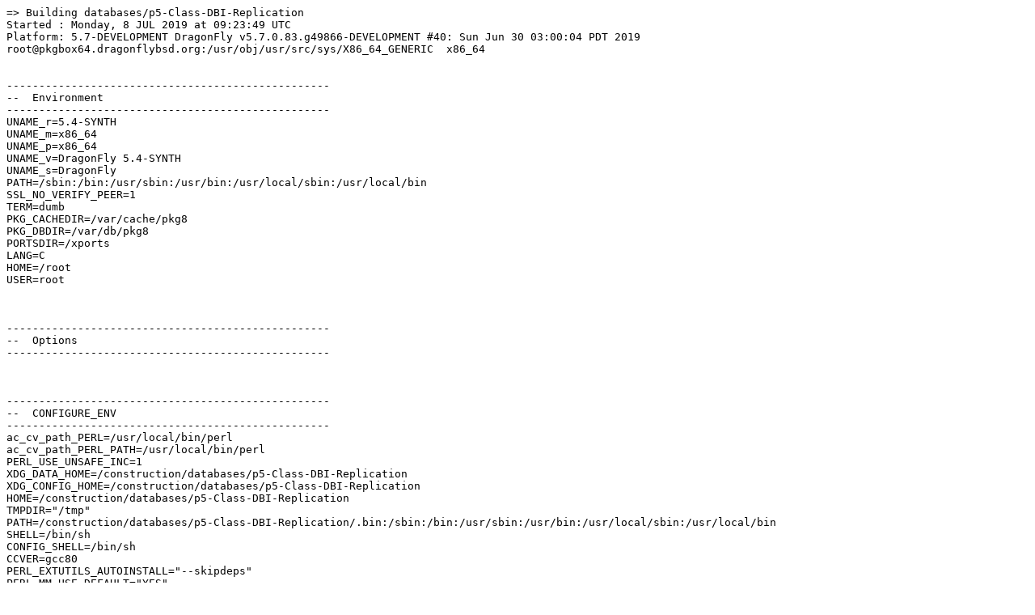

--- FILE ---
content_type: text/plain
request_url: http://pkgbox64.dragonflybsd.org/synth/Release-5.4/databases___p5-Class-DBI-Replication.log
body_size: 2742
content:
=> Building databases/p5-Class-DBI-Replication
Started : Monday, 8 JUL 2019 at 09:23:49 UTC
Platform: 5.7-DEVELOPMENT DragonFly v5.7.0.83.g49866-DEVELOPMENT #40: Sun Jun 30 03:00:04 PDT 2019     root@pkgbox64.dragonflybsd.org:/usr/obj/usr/src/sys/X86_64_GENERIC  x86_64


--------------------------------------------------
--  Environment
--------------------------------------------------
UNAME_r=5.4-SYNTH
UNAME_m=x86_64
UNAME_p=x86_64
UNAME_v=DragonFly 5.4-SYNTH
UNAME_s=DragonFly
PATH=/sbin:/bin:/usr/sbin:/usr/bin:/usr/local/sbin:/usr/local/bin
SSL_NO_VERIFY_PEER=1
TERM=dumb
PKG_CACHEDIR=/var/cache/pkg8
PKG_DBDIR=/var/db/pkg8
PORTSDIR=/xports
LANG=C
HOME=/root
USER=root



--------------------------------------------------
--  Options
--------------------------------------------------



--------------------------------------------------
--  CONFIGURE_ENV
--------------------------------------------------
ac_cv_path_PERL=/usr/local/bin/perl
ac_cv_path_PERL_PATH=/usr/local/bin/perl
PERL_USE_UNSAFE_INC=1
XDG_DATA_HOME=/construction/databases/p5-Class-DBI-Replication
XDG_CONFIG_HOME=/construction/databases/p5-Class-DBI-Replication
HOME=/construction/databases/p5-Class-DBI-Replication
TMPDIR="/tmp"
PATH=/construction/databases/p5-Class-DBI-Replication/.bin:/sbin:/bin:/usr/sbin:/usr/bin:/usr/local/sbin:/usr/local/bin
SHELL=/bin/sh
CONFIG_SHELL=/bin/sh
CCVER=gcc80
PERL_EXTUTILS_AUTOINSTALL="--skipdeps"
PERL_MM_USE_DEFAULT="YES"



--------------------------------------------------
--  CONFIGURE_ARGS
--------------------------------------------------
INSTALLDIRS="site"
CC="cc"
CCFLAGS="-pipe -O2 -fno-strict-aliasing "
LD="cc"
PREFIX="/usr/local"
INSTALLPRIVLIB="/usr/local/lib"
INSTALLARCHLIB="/usr/local/lib"



--------------------------------------------------
--  MAKE_ENV
--------------------------------------------------
PERL_USE_UNSAFE_INC=1
XDG_DATA_HOME=/construction/databases/p5-Class-DBI-Replication
XDG_CONFIG_HOME=/construction/databases/p5-Class-DBI-Replication
HOME=/construction/databases/p5-Class-DBI-Replication
TMPDIR="/tmp"
PATH=/construction/databases/p5-Class-DBI-Replication/.bin:/sbin:/bin:/usr/sbin:/usr/bin:/usr/local/sbin:/usr/local/bin
NO_PIE=yes
MK_DEBUG_FILES=no
MK_KERNEL_SYMBOLS=no
SHELL=/bin/sh
NO_LINT=YES
CCVER=gcc80
PREFIX=/usr/local
LOCALBASE=/usr/local
NOPROFILE=1
CC="cc"
CFLAGS="-pipe -O2 -fno-strict-aliasing "
CPP="cpp"
CPPFLAGS=""
LDFLAGS=" "
LIBS=""
CXX="c++"
CXXFLAGS=" -pipe -O2 -fno-strict-aliasing "
MANPREFIX="/usr/local"
BSD_INSTALL_PROGRAM="install  -s -m 555"
BSD_INSTALL_LIB="install  -s -m 0644"
BSD_INSTALL_SCRIPT="install  -m 555"
BSD_INSTALL_DATA="install  -m 0644"
BSD_INSTALL_MAN="install  -m 444"



--------------------------------------------------
--  MAKE_ARGS
--------------------------------------------------
DESTDIR=/construction/databases/p5-Class-DBI-Replication/stage



--------------------------------------------------
--  PLIST_SUB
--------------------------------------------------
OSREL=5.4
PREFIX=%D
LOCALBASE=/usr/local
RESETPREFIX=/usr/local
LIB32DIR=lib
PERL_VERSION=5.28.2
PERL_VER=5.28
PERL5_MAN1=lib/perl5/site_perl/man/man1
PERL5_MAN3=lib/perl5/site_perl/man/man3
SITE_PERL=lib/perl5/site_perl
SITE_ARCH=lib/perl5/site_perl/mach/5.28
PROFILE="@comment "
DOCSDIR="share/doc/Class-DBI-Replication"
EXAMPLESDIR="share/examples/Class-DBI-Replication"
DATADIR="share/Class-DBI-Replication"
WWWDIR="www/Class-DBI-Replication"
ETCDIR="etc/Class-DBI-Replication"



--------------------------------------------------
--  SUB_LIST
--------------------------------------------------
PREFIX=/usr/local
LOCALBASE=/usr/local
DATADIR=/usr/local/share/Class-DBI-Replication
DOCSDIR=/usr/local/share/doc/Class-DBI-Replication
EXAMPLESDIR=/usr/local/share/examples/Class-DBI-Replication
WWWDIR=/usr/local/www/Class-DBI-Replication
ETCDIR=/usr/local/etc/Class-DBI-Replication



--------------------------------------------------
--  /etc/make.conf
--------------------------------------------------
SYNTHPROFILE=Release-5.4
USE_PACKAGE_DEPENDS_ONLY=yes
PACKAGE_BUILDING=yes
BATCH=yes
PKG_CREATE_VERBOSE=yes
PORTSDIR=/xports
DISTDIR=/distfiles
WRKDIRPREFIX=/construction
PORT_DBDIR=/options
PACKAGES=/packages
MAKE_JOBS_NUMBER_LIMIT=5
HAVE_COMPAT_IA32_KERN=
CONFIGURE_MAX_CMD_LEN=262144
_PERL5_FROM_BIN=5.28.1
_ALTCCVERSION_921dbbb2=none
_OBJC_ALTCCVERSION_921dbbb2=none
_SMP_CPUS=8
UID=0
ARCH=x86_64
OPSYS=DragonFly
DFLYVERSION=500400
OSVERSION=9999999
OSREL=5.4
_OSRELEASE=5.4-SYNTH
PYTHONBASE=/usr/local
_PKG_CHECKED=1



--------------------------------------------------------------------------------
--  Phase: check-sanity
--------------------------------------------------------------------------------



--------------------------------------------------------------------------------
--  Phase: pkg-depends
--------------------------------------------------------------------------------
===>   p5-Class-DBI-Replication-0.01_1 depends on file: /usr/local/sbin/pkg - not found
===>   Installing existing package /packages/All/pkg-1.11.1.txz
Installing pkg-1.11.1...
Extracting pkg-1.11.1: .......... done
===>   p5-Class-DBI-Replication-0.01_1 depends on file: /usr/local/sbin/pkg - found
===>   Returning to build of p5-Class-DBI-Replication-0.01_1



--------------------------------------------------------------------------------
--  Phase: fetch-depends
--------------------------------------------------------------------------------



--------------------------------------------------------------------------------
--  Phase: fetch
--------------------------------------------------------------------------------
===> Fetching all distfiles required by p5-Class-DBI-Replication-0.01_1 for building



--------------------------------------------------------------------------------
--  Phase: checksum
--------------------------------------------------------------------------------
===> Fetching all distfiles required by p5-Class-DBI-Replication-0.01_1 for building
=> SHA256 Checksum OK for Class-DBI-Replication-0.01.tar.gz.



--------------------------------------------------------------------------------
--  Phase: extract-depends
--------------------------------------------------------------------------------



--------------------------------------------------------------------------------
--  Phase: extract
--------------------------------------------------------------------------------
===> Fetching all distfiles required by p5-Class-DBI-Replication-0.01_1 for building
===>  Extracting for p5-Class-DBI-Replication-0.01_1
=> SHA256 Checksum OK for Class-DBI-Replication-0.01.tar.gz.



--------------------------------------------------------------------------------
--  Phase: patch-depends
--------------------------------------------------------------------------------



--------------------------------------------------------------------------------
--  Phase: patch
--------------------------------------------------------------------------------
===>  Patching for p5-Class-DBI-Replication-0.01_1



--------------------------------------------------------------------------------
--  Phase: build-depends
--------------------------------------------------------------------------------
===>   p5-Class-DBI-Replication-0.01_1 depends on package: p5-Class-DBI>=0 - not found
===>   Installing existing package /packages/All/p5-Class-DBI-3.0.17_3.txz
Installing p5-Class-DBI-3.0.17_3...
`-- Installing p5-Class-Accessor-0.51...
|   `-- Installing perl5-5.28.2...
|   `-- Extracting perl5-5.28.2: .......... done
`-- Extracting p5-Class-Accessor-0.51: .......... done
`-- Installing p5-Class-Data-Inheritable-0.08_1...
`-- Extracting p5-Class-Data-Inheritable-0.08_1: ....... done
`-- Installing p5-Class-Trigger-0.14_1...
|   `-- Installing p5-IO-stringy-2.111...
|   `-- Extracting p5-IO-stringy-2.111: .......... done
`-- Extracting p5-Class-Trigger-0.14_1: ....... done
`-- Installing p5-Clone-0.41...
`-- Extracting p5-Clone-0.41: ......... done
`-- Installing p5-Ima-DBI-0.35_1...
|   `-- Installing p5-DBIx-ContextualFetch-1.03_1...
|   | `-- Installing p5-DBI-1.642...
|   | `-- Extracting p5-DBI-1.642: .......... done
|   `-- Extracting p5-DBIx-ContextualFetch-1.03_1: ....... done
`-- Extracting p5-Ima-DBI-0.35_1: ....... done
`-- Installing p5-UNIVERSAL-moniker-0.08_1...
`-- Extracting p5-UNIVERSAL-moniker-0.08_1: ....... done
Extracting p5-Class-DBI-3.0.17_3: .......... done
Message from perl5-5.28.2:

The /usr/bin/perl symlink has been removed starting with Perl 5.20.
For shebangs, you should either use:

#!/usr/local/bin/perl

or

#!/usr/bin/env perl

The first one will only work if you have a /usr/local/bin/perl,
the second will work as long as perl is in PATH.
===>   p5-Class-DBI-Replication-0.01_1 depends on package: p5-Class-DBI>=0 - found
===>   Returning to build of p5-Class-DBI-Replication-0.01_1
===>   p5-Class-DBI-Replication-0.01_1 depends on package: perl5>=5.28.r1<5.29 - found
===>   p5-Class-DBI-Replication-0.01_1 depends on package: perl5>=5.28.r1<5.29 - found



--------------------------------------------------------------------------------
--  Phase: lib-depends
--------------------------------------------------------------------------------



--------------------------------------------------------------------------------
--  Phase: configure
--------------------------------------------------------------------------------
===>  Configuring for p5-Class-DBI-Replication-0.01_1
Checking if your kit is complete...
Looks good
Currently, you require mysql database to test this module.
If you have mysql installed,

    CREATE DATABASE test_0;
    CREATE DATABASE test_1;

is what you need to do.

Currently username, password, host are really hard-coded. Change their
values by your hand, if you want to change this.
Generating a Unix-style Makefile
Writing Makefile for Class::DBI::Replication
Writing MYMETA.yml and MYMETA.json



--------------------------------------------------------------------------------
--  Phase: build
--------------------------------------------------------------------------------
===>  Building for p5-Class-DBI-Replication-0.01_1
--- blib/lib/Class/DBI/.exists ---
--- blib/arch/.exists ---
--- blib/lib/auto/Class/DBI/Replication/.exists ---
--- blib/arch/auto/Class/DBI/Replication/.exists ---
--- blib/bin/.exists ---
--- blib/script/.exists ---
--- blib/man1/.exists ---
--- blib/man3/.exists ---
--- config ---
--- subdirs ---
--- dynamic ---
--- pm_to_blib ---
cp lib/Class/DBI/Replication.pm blib/lib/Class/DBI/Replication.pm
--- blibdirs ---
--- config ---
--- dynamic ---
--- linkext ---
--- pure_all ---
--- manifypods ---
Manifying 1 pod document
--- all ---



--------------------------------------------------------------------------------
--  Phase: run-depends
--------------------------------------------------------------------------------
===>   p5-Class-DBI-Replication-0.01_1 depends on package: p5-Class-DBI>=0 - found
===>   p5-Class-DBI-Replication-0.01_1 depends on package: perl5>=5.28.r1<5.29 - found



--------------------------------------------------------------------------------
--  Phase: stage
--------------------------------------------------------------------------------
===>  Staging for p5-Class-DBI-Replication-0.01_1
===>   Generating temporary packing list
Manifying 1 pod document
Installing /construction/databases/p5-Class-DBI-Replication/stage/usr/local/lib/perl5/site_perl/Class/DBI/Replication.pm
Installing /construction/databases/p5-Class-DBI-Replication/stage/usr/local/lib/perl5/site_perl/man/man3/Class::DBI::Replication.3
====> Compressing man pages (compress-man)



--------------------------------------------------------------------------------
--  Phase: package
--------------------------------------------------------------------------------
===>  Building package for p5-Class-DBI-Replication-0.01_1
file sizes/checksums     [3]: . done
packing files            [3]: . done
packing directories      [0]: . done



--------------------------------------------------
--  Termination
--------------------------------------------------
Finished: Monday, 8 JUL 2019 at 09:24:02 UTC
Duration: 00:00:13
